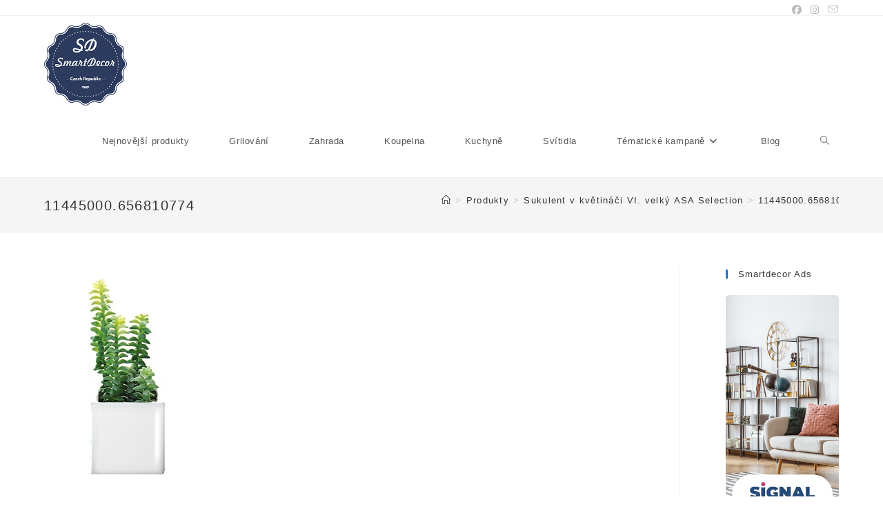

--- FILE ---
content_type: text/html; charset=UTF-8
request_url: https://smartdecor.cz/?attachment_id=10655
body_size: 16528
content:
<!DOCTYPE html>
<html class="html" lang="cs">
<head>
	<meta charset="UTF-8">
	<link rel="profile" href="https://gmpg.org/xfn/11">

	<meta name='robots' content='index, follow, max-image-preview:large, max-snippet:-1, max-video-preview:-1' />
	<style>img:is([sizes="auto" i], [sizes^="auto," i]) { contain-intrinsic-size: 3000px 1500px }</style>
	<meta name="viewport" content="width=device-width, initial-scale=1">
	<!-- This site is optimized with the Yoast SEO plugin v24.8.1 - https://yoast.com/wordpress/plugins/seo/ -->
	<title>11445000.656810774 - SmartDecor</title>
	<link rel="canonical" href="https://smartdecor.cz/" />
	<meta property="og:locale" content="cs_CZ" />
	<meta property="og:type" content="article" />
	<meta property="og:title" content="11445000.656810774 - SmartDecor" />
	<meta property="og:url" content="https://smartdecor.cz/" />
	<meta property="og:site_name" content="SmartDecor" />
	<meta property="article:publisher" content="https://www.facebook.com/czsmartdecor/" />
	<meta property="og:image" content="https://smartdecor.cz" />
	<meta property="og:image:width" content="252" />
	<meta property="og:image:height" content="321" />
	<meta property="og:image:type" content="image/jpeg" />
	<meta name="twitter:card" content="summary_large_image" />
	<script type="application/ld+json" class="yoast-schema-graph">{"@context":"https://schema.org","@graph":[{"@type":"WebPage","@id":"https://smartdecor.cz/","url":"https://smartdecor.cz/","name":"11445000.656810774 - SmartDecor","isPartOf":{"@id":"https://smartdecor.cz/#website"},"primaryImageOfPage":{"@id":"https://smartdecor.cz/#primaryimage"},"image":{"@id":"https://smartdecor.cz/#primaryimage"},"thumbnailUrl":"https://smartdecor.cz/wp-content/uploads/2016/02/11445000.656810774.jpg","datePublished":"2016-02-07T17:19:48+00:00","breadcrumb":{"@id":"https://smartdecor.cz/#breadcrumb"},"inLanguage":"cs","potentialAction":[{"@type":"ReadAction","target":["https://smartdecor.cz/"]}]},{"@type":"ImageObject","inLanguage":"cs","@id":"https://smartdecor.cz/#primaryimage","url":"https://smartdecor.cz/wp-content/uploads/2016/02/11445000.656810774.jpg","contentUrl":"https://smartdecor.cz/wp-content/uploads/2016/02/11445000.656810774.jpg","width":252,"height":321},{"@type":"BreadcrumbList","@id":"https://smartdecor.cz/#breadcrumb","itemListElement":[{"@type":"ListItem","position":1,"name":"Domů","item":"https://smartdecor.cz/"},{"@type":"ListItem","position":2,"name":"Sukulent v květináči VI. velký ASA Selection","item":"https://smartdecor.cz/produkt/sukulent-v-kvetinaci-vi-velky-asa-selection/"},{"@type":"ListItem","position":3,"name":"11445000.656810774"}]},{"@type":"WebSite","@id":"https://smartdecor.cz/#website","url":"https://smartdecor.cz/","name":"SmartDecor","description":"Exkluzivní vybavení, doplňky a dekorace pro váš byt či dům.","publisher":{"@id":"https://smartdecor.cz/#organization"},"potentialAction":[{"@type":"SearchAction","target":{"@type":"EntryPoint","urlTemplate":"https://smartdecor.cz/?s={search_term_string}"},"query-input":{"@type":"PropertyValueSpecification","valueRequired":true,"valueName":"search_term_string"}}],"inLanguage":"cs"},{"@type":"Organization","@id":"https://smartdecor.cz/#organization","name":"SmartDecor","url":"https://smartdecor.cz/","logo":{"@type":"ImageObject","inLanguage":"cs","@id":"https://smartdecor.cz/#/schema/logo/image/","url":"https://smartdecor.cz/wp-content/uploads/2016/02/logosmm.png","contentUrl":"https://smartdecor.cz/wp-content/uploads/2016/02/logosmm.png","width":120,"height":120,"caption":"SmartDecor"},"image":{"@id":"https://smartdecor.cz/#/schema/logo/image/"},"sameAs":["https://www.facebook.com/czsmartdecor/"]}]}</script>
	<!-- / Yoast SEO plugin. -->


<link rel="alternate" type="application/rss+xml" title="SmartDecor &raquo; RSS zdroj" href="https://smartdecor.cz/feed/" />
<script>
window._wpemojiSettings = {"baseUrl":"https:\/\/s.w.org\/images\/core\/emoji\/15.0.3\/72x72\/","ext":".png","svgUrl":"https:\/\/s.w.org\/images\/core\/emoji\/15.0.3\/svg\/","svgExt":".svg","source":{"concatemoji":"https:\/\/smartdecor.cz\/wp-includes\/js\/wp-emoji-release.min.js?ver=6.7.4"}};
/*! This file is auto-generated */
!function(i,n){var o,s,e;function c(e){try{var t={supportTests:e,timestamp:(new Date).valueOf()};sessionStorage.setItem(o,JSON.stringify(t))}catch(e){}}function p(e,t,n){e.clearRect(0,0,e.canvas.width,e.canvas.height),e.fillText(t,0,0);var t=new Uint32Array(e.getImageData(0,0,e.canvas.width,e.canvas.height).data),r=(e.clearRect(0,0,e.canvas.width,e.canvas.height),e.fillText(n,0,0),new Uint32Array(e.getImageData(0,0,e.canvas.width,e.canvas.height).data));return t.every(function(e,t){return e===r[t]})}function u(e,t,n){switch(t){case"flag":return n(e,"\ud83c\udff3\ufe0f\u200d\u26a7\ufe0f","\ud83c\udff3\ufe0f\u200b\u26a7\ufe0f")?!1:!n(e,"\ud83c\uddfa\ud83c\uddf3","\ud83c\uddfa\u200b\ud83c\uddf3")&&!n(e,"\ud83c\udff4\udb40\udc67\udb40\udc62\udb40\udc65\udb40\udc6e\udb40\udc67\udb40\udc7f","\ud83c\udff4\u200b\udb40\udc67\u200b\udb40\udc62\u200b\udb40\udc65\u200b\udb40\udc6e\u200b\udb40\udc67\u200b\udb40\udc7f");case"emoji":return!n(e,"\ud83d\udc26\u200d\u2b1b","\ud83d\udc26\u200b\u2b1b")}return!1}function f(e,t,n){var r="undefined"!=typeof WorkerGlobalScope&&self instanceof WorkerGlobalScope?new OffscreenCanvas(300,150):i.createElement("canvas"),a=r.getContext("2d",{willReadFrequently:!0}),o=(a.textBaseline="top",a.font="600 32px Arial",{});return e.forEach(function(e){o[e]=t(a,e,n)}),o}function t(e){var t=i.createElement("script");t.src=e,t.defer=!0,i.head.appendChild(t)}"undefined"!=typeof Promise&&(o="wpEmojiSettingsSupports",s=["flag","emoji"],n.supports={everything:!0,everythingExceptFlag:!0},e=new Promise(function(e){i.addEventListener("DOMContentLoaded",e,{once:!0})}),new Promise(function(t){var n=function(){try{var e=JSON.parse(sessionStorage.getItem(o));if("object"==typeof e&&"number"==typeof e.timestamp&&(new Date).valueOf()<e.timestamp+604800&&"object"==typeof e.supportTests)return e.supportTests}catch(e){}return null}();if(!n){if("undefined"!=typeof Worker&&"undefined"!=typeof OffscreenCanvas&&"undefined"!=typeof URL&&URL.createObjectURL&&"undefined"!=typeof Blob)try{var e="postMessage("+f.toString()+"("+[JSON.stringify(s),u.toString(),p.toString()].join(",")+"));",r=new Blob([e],{type:"text/javascript"}),a=new Worker(URL.createObjectURL(r),{name:"wpTestEmojiSupports"});return void(a.onmessage=function(e){c(n=e.data),a.terminate(),t(n)})}catch(e){}c(n=f(s,u,p))}t(n)}).then(function(e){for(var t in e)n.supports[t]=e[t],n.supports.everything=n.supports.everything&&n.supports[t],"flag"!==t&&(n.supports.everythingExceptFlag=n.supports.everythingExceptFlag&&n.supports[t]);n.supports.everythingExceptFlag=n.supports.everythingExceptFlag&&!n.supports.flag,n.DOMReady=!1,n.readyCallback=function(){n.DOMReady=!0}}).then(function(){return e}).then(function(){var e;n.supports.everything||(n.readyCallback(),(e=n.source||{}).concatemoji?t(e.concatemoji):e.wpemoji&&e.twemoji&&(t(e.twemoji),t(e.wpemoji)))}))}((window,document),window._wpemojiSettings);
</script>
<style id='wp-emoji-styles-inline-css'>

	img.wp-smiley, img.emoji {
		display: inline !important;
		border: none !important;
		box-shadow: none !important;
		height: 1em !important;
		width: 1em !important;
		margin: 0 0.07em !important;
		vertical-align: -0.1em !important;
		background: none !important;
		padding: 0 !important;
	}
</style>
<link rel='stylesheet' id='wp-block-library-css' href='https://smartdecor.cz/wp-includes/css/dist/block-library/style.min.css?ver=6.7.4' media='all' />
<style id='wp-block-library-theme-inline-css'>
.wp-block-audio :where(figcaption){color:#555;font-size:13px;text-align:center}.is-dark-theme .wp-block-audio :where(figcaption){color:#ffffffa6}.wp-block-audio{margin:0 0 1em}.wp-block-code{border:1px solid #ccc;border-radius:4px;font-family:Menlo,Consolas,monaco,monospace;padding:.8em 1em}.wp-block-embed :where(figcaption){color:#555;font-size:13px;text-align:center}.is-dark-theme .wp-block-embed :where(figcaption){color:#ffffffa6}.wp-block-embed{margin:0 0 1em}.blocks-gallery-caption{color:#555;font-size:13px;text-align:center}.is-dark-theme .blocks-gallery-caption{color:#ffffffa6}:root :where(.wp-block-image figcaption){color:#555;font-size:13px;text-align:center}.is-dark-theme :root :where(.wp-block-image figcaption){color:#ffffffa6}.wp-block-image{margin:0 0 1em}.wp-block-pullquote{border-bottom:4px solid;border-top:4px solid;color:currentColor;margin-bottom:1.75em}.wp-block-pullquote cite,.wp-block-pullquote footer,.wp-block-pullquote__citation{color:currentColor;font-size:.8125em;font-style:normal;text-transform:uppercase}.wp-block-quote{border-left:.25em solid;margin:0 0 1.75em;padding-left:1em}.wp-block-quote cite,.wp-block-quote footer{color:currentColor;font-size:.8125em;font-style:normal;position:relative}.wp-block-quote:where(.has-text-align-right){border-left:none;border-right:.25em solid;padding-left:0;padding-right:1em}.wp-block-quote:where(.has-text-align-center){border:none;padding-left:0}.wp-block-quote.is-large,.wp-block-quote.is-style-large,.wp-block-quote:where(.is-style-plain){border:none}.wp-block-search .wp-block-search__label{font-weight:700}.wp-block-search__button{border:1px solid #ccc;padding:.375em .625em}:where(.wp-block-group.has-background){padding:1.25em 2.375em}.wp-block-separator.has-css-opacity{opacity:.4}.wp-block-separator{border:none;border-bottom:2px solid;margin-left:auto;margin-right:auto}.wp-block-separator.has-alpha-channel-opacity{opacity:1}.wp-block-separator:not(.is-style-wide):not(.is-style-dots){width:100px}.wp-block-separator.has-background:not(.is-style-dots){border-bottom:none;height:1px}.wp-block-separator.has-background:not(.is-style-wide):not(.is-style-dots){height:2px}.wp-block-table{margin:0 0 1em}.wp-block-table td,.wp-block-table th{word-break:normal}.wp-block-table :where(figcaption){color:#555;font-size:13px;text-align:center}.is-dark-theme .wp-block-table :where(figcaption){color:#ffffffa6}.wp-block-video :where(figcaption){color:#555;font-size:13px;text-align:center}.is-dark-theme .wp-block-video :where(figcaption){color:#ffffffa6}.wp-block-video{margin:0 0 1em}:root :where(.wp-block-template-part.has-background){margin-bottom:0;margin-top:0;padding:1.25em 2.375em}
</style>
<style id='classic-theme-styles-inline-css'>
/*! This file is auto-generated */
.wp-block-button__link{color:#fff;background-color:#32373c;border-radius:9999px;box-shadow:none;text-decoration:none;padding:calc(.667em + 2px) calc(1.333em + 2px);font-size:1.125em}.wp-block-file__button{background:#32373c;color:#fff;text-decoration:none}
</style>
<style id='global-styles-inline-css'>
:root{--wp--preset--aspect-ratio--square: 1;--wp--preset--aspect-ratio--4-3: 4/3;--wp--preset--aspect-ratio--3-4: 3/4;--wp--preset--aspect-ratio--3-2: 3/2;--wp--preset--aspect-ratio--2-3: 2/3;--wp--preset--aspect-ratio--16-9: 16/9;--wp--preset--aspect-ratio--9-16: 9/16;--wp--preset--color--black: #000000;--wp--preset--color--cyan-bluish-gray: #abb8c3;--wp--preset--color--white: #ffffff;--wp--preset--color--pale-pink: #f78da7;--wp--preset--color--vivid-red: #cf2e2e;--wp--preset--color--luminous-vivid-orange: #ff6900;--wp--preset--color--luminous-vivid-amber: #fcb900;--wp--preset--color--light-green-cyan: #7bdcb5;--wp--preset--color--vivid-green-cyan: #00d084;--wp--preset--color--pale-cyan-blue: #8ed1fc;--wp--preset--color--vivid-cyan-blue: #0693e3;--wp--preset--color--vivid-purple: #9b51e0;--wp--preset--gradient--vivid-cyan-blue-to-vivid-purple: linear-gradient(135deg,rgba(6,147,227,1) 0%,rgb(155,81,224) 100%);--wp--preset--gradient--light-green-cyan-to-vivid-green-cyan: linear-gradient(135deg,rgb(122,220,180) 0%,rgb(0,208,130) 100%);--wp--preset--gradient--luminous-vivid-amber-to-luminous-vivid-orange: linear-gradient(135deg,rgba(252,185,0,1) 0%,rgba(255,105,0,1) 100%);--wp--preset--gradient--luminous-vivid-orange-to-vivid-red: linear-gradient(135deg,rgba(255,105,0,1) 0%,rgb(207,46,46) 100%);--wp--preset--gradient--very-light-gray-to-cyan-bluish-gray: linear-gradient(135deg,rgb(238,238,238) 0%,rgb(169,184,195) 100%);--wp--preset--gradient--cool-to-warm-spectrum: linear-gradient(135deg,rgb(74,234,220) 0%,rgb(151,120,209) 20%,rgb(207,42,186) 40%,rgb(238,44,130) 60%,rgb(251,105,98) 80%,rgb(254,248,76) 100%);--wp--preset--gradient--blush-light-purple: linear-gradient(135deg,rgb(255,206,236) 0%,rgb(152,150,240) 100%);--wp--preset--gradient--blush-bordeaux: linear-gradient(135deg,rgb(254,205,165) 0%,rgb(254,45,45) 50%,rgb(107,0,62) 100%);--wp--preset--gradient--luminous-dusk: linear-gradient(135deg,rgb(255,203,112) 0%,rgb(199,81,192) 50%,rgb(65,88,208) 100%);--wp--preset--gradient--pale-ocean: linear-gradient(135deg,rgb(255,245,203) 0%,rgb(182,227,212) 50%,rgb(51,167,181) 100%);--wp--preset--gradient--electric-grass: linear-gradient(135deg,rgb(202,248,128) 0%,rgb(113,206,126) 100%);--wp--preset--gradient--midnight: linear-gradient(135deg,rgb(2,3,129) 0%,rgb(40,116,252) 100%);--wp--preset--font-size--small: 13px;--wp--preset--font-size--medium: 20px;--wp--preset--font-size--large: 36px;--wp--preset--font-size--x-large: 42px;--wp--preset--font-family--inter: "Inter", sans-serif;--wp--preset--font-family--cardo: Cardo;--wp--preset--spacing--20: 0.44rem;--wp--preset--spacing--30: 0.67rem;--wp--preset--spacing--40: 1rem;--wp--preset--spacing--50: 1.5rem;--wp--preset--spacing--60: 2.25rem;--wp--preset--spacing--70: 3.38rem;--wp--preset--spacing--80: 5.06rem;--wp--preset--shadow--natural: 6px 6px 9px rgba(0, 0, 0, 0.2);--wp--preset--shadow--deep: 12px 12px 50px rgba(0, 0, 0, 0.4);--wp--preset--shadow--sharp: 6px 6px 0px rgba(0, 0, 0, 0.2);--wp--preset--shadow--outlined: 6px 6px 0px -3px rgba(255, 255, 255, 1), 6px 6px rgba(0, 0, 0, 1);--wp--preset--shadow--crisp: 6px 6px 0px rgba(0, 0, 0, 1);}:where(.is-layout-flex){gap: 0.5em;}:where(.is-layout-grid){gap: 0.5em;}body .is-layout-flex{display: flex;}.is-layout-flex{flex-wrap: wrap;align-items: center;}.is-layout-flex > :is(*, div){margin: 0;}body .is-layout-grid{display: grid;}.is-layout-grid > :is(*, div){margin: 0;}:where(.wp-block-columns.is-layout-flex){gap: 2em;}:where(.wp-block-columns.is-layout-grid){gap: 2em;}:where(.wp-block-post-template.is-layout-flex){gap: 1.25em;}:where(.wp-block-post-template.is-layout-grid){gap: 1.25em;}.has-black-color{color: var(--wp--preset--color--black) !important;}.has-cyan-bluish-gray-color{color: var(--wp--preset--color--cyan-bluish-gray) !important;}.has-white-color{color: var(--wp--preset--color--white) !important;}.has-pale-pink-color{color: var(--wp--preset--color--pale-pink) !important;}.has-vivid-red-color{color: var(--wp--preset--color--vivid-red) !important;}.has-luminous-vivid-orange-color{color: var(--wp--preset--color--luminous-vivid-orange) !important;}.has-luminous-vivid-amber-color{color: var(--wp--preset--color--luminous-vivid-amber) !important;}.has-light-green-cyan-color{color: var(--wp--preset--color--light-green-cyan) !important;}.has-vivid-green-cyan-color{color: var(--wp--preset--color--vivid-green-cyan) !important;}.has-pale-cyan-blue-color{color: var(--wp--preset--color--pale-cyan-blue) !important;}.has-vivid-cyan-blue-color{color: var(--wp--preset--color--vivid-cyan-blue) !important;}.has-vivid-purple-color{color: var(--wp--preset--color--vivid-purple) !important;}.has-black-background-color{background-color: var(--wp--preset--color--black) !important;}.has-cyan-bluish-gray-background-color{background-color: var(--wp--preset--color--cyan-bluish-gray) !important;}.has-white-background-color{background-color: var(--wp--preset--color--white) !important;}.has-pale-pink-background-color{background-color: var(--wp--preset--color--pale-pink) !important;}.has-vivid-red-background-color{background-color: var(--wp--preset--color--vivid-red) !important;}.has-luminous-vivid-orange-background-color{background-color: var(--wp--preset--color--luminous-vivid-orange) !important;}.has-luminous-vivid-amber-background-color{background-color: var(--wp--preset--color--luminous-vivid-amber) !important;}.has-light-green-cyan-background-color{background-color: var(--wp--preset--color--light-green-cyan) !important;}.has-vivid-green-cyan-background-color{background-color: var(--wp--preset--color--vivid-green-cyan) !important;}.has-pale-cyan-blue-background-color{background-color: var(--wp--preset--color--pale-cyan-blue) !important;}.has-vivid-cyan-blue-background-color{background-color: var(--wp--preset--color--vivid-cyan-blue) !important;}.has-vivid-purple-background-color{background-color: var(--wp--preset--color--vivid-purple) !important;}.has-black-border-color{border-color: var(--wp--preset--color--black) !important;}.has-cyan-bluish-gray-border-color{border-color: var(--wp--preset--color--cyan-bluish-gray) !important;}.has-white-border-color{border-color: var(--wp--preset--color--white) !important;}.has-pale-pink-border-color{border-color: var(--wp--preset--color--pale-pink) !important;}.has-vivid-red-border-color{border-color: var(--wp--preset--color--vivid-red) !important;}.has-luminous-vivid-orange-border-color{border-color: var(--wp--preset--color--luminous-vivid-orange) !important;}.has-luminous-vivid-amber-border-color{border-color: var(--wp--preset--color--luminous-vivid-amber) !important;}.has-light-green-cyan-border-color{border-color: var(--wp--preset--color--light-green-cyan) !important;}.has-vivid-green-cyan-border-color{border-color: var(--wp--preset--color--vivid-green-cyan) !important;}.has-pale-cyan-blue-border-color{border-color: var(--wp--preset--color--pale-cyan-blue) !important;}.has-vivid-cyan-blue-border-color{border-color: var(--wp--preset--color--vivid-cyan-blue) !important;}.has-vivid-purple-border-color{border-color: var(--wp--preset--color--vivid-purple) !important;}.has-vivid-cyan-blue-to-vivid-purple-gradient-background{background: var(--wp--preset--gradient--vivid-cyan-blue-to-vivid-purple) !important;}.has-light-green-cyan-to-vivid-green-cyan-gradient-background{background: var(--wp--preset--gradient--light-green-cyan-to-vivid-green-cyan) !important;}.has-luminous-vivid-amber-to-luminous-vivid-orange-gradient-background{background: var(--wp--preset--gradient--luminous-vivid-amber-to-luminous-vivid-orange) !important;}.has-luminous-vivid-orange-to-vivid-red-gradient-background{background: var(--wp--preset--gradient--luminous-vivid-orange-to-vivid-red) !important;}.has-very-light-gray-to-cyan-bluish-gray-gradient-background{background: var(--wp--preset--gradient--very-light-gray-to-cyan-bluish-gray) !important;}.has-cool-to-warm-spectrum-gradient-background{background: var(--wp--preset--gradient--cool-to-warm-spectrum) !important;}.has-blush-light-purple-gradient-background{background: var(--wp--preset--gradient--blush-light-purple) !important;}.has-blush-bordeaux-gradient-background{background: var(--wp--preset--gradient--blush-bordeaux) !important;}.has-luminous-dusk-gradient-background{background: var(--wp--preset--gradient--luminous-dusk) !important;}.has-pale-ocean-gradient-background{background: var(--wp--preset--gradient--pale-ocean) !important;}.has-electric-grass-gradient-background{background: var(--wp--preset--gradient--electric-grass) !important;}.has-midnight-gradient-background{background: var(--wp--preset--gradient--midnight) !important;}.has-small-font-size{font-size: var(--wp--preset--font-size--small) !important;}.has-medium-font-size{font-size: var(--wp--preset--font-size--medium) !important;}.has-large-font-size{font-size: var(--wp--preset--font-size--large) !important;}.has-x-large-font-size{font-size: var(--wp--preset--font-size--x-large) !important;}
:where(.wp-block-post-template.is-layout-flex){gap: 1.25em;}:where(.wp-block-post-template.is-layout-grid){gap: 1.25em;}
:where(.wp-block-columns.is-layout-flex){gap: 2em;}:where(.wp-block-columns.is-layout-grid){gap: 2em;}
:root :where(.wp-block-pullquote){font-size: 1.5em;line-height: 1.6;}
</style>
<style id='woocommerce-inline-inline-css'>
.woocommerce form .form-row .required { visibility: visible; }
</style>
<link rel='stylesheet' id='brands-styles-css' href='https://smartdecor.cz/wp-content/plugins/woocommerce/assets/css/brands.css?ver=9.7.2' media='all' />
<link rel='stylesheet' id='oceanwp-woo-mini-cart-css' href='https://smartdecor.cz/wp-content/themes/oceanwp/assets/css/woo/woo-mini-cart.min.css?ver=6.7.4' media='all' />
<link rel='stylesheet' id='font-awesome-css' href='https://smartdecor.cz/wp-content/themes/oceanwp/assets/fonts/fontawesome/css/all.min.css?ver=6.7.2' media='all' />
<link rel='stylesheet' id='simple-line-icons-css' href='https://smartdecor.cz/wp-content/themes/oceanwp/assets/css/third/simple-line-icons.min.css?ver=2.4.0' media='all' />
<link rel='stylesheet' id='oceanwp-style-css' href='https://smartdecor.cz/wp-content/themes/oceanwp/assets/css/style.min.css?ver=4.0.7' media='all' />
<style id='oceanwp-style-inline-css'>
body div.wpforms-container-full .wpforms-form input[type=submit]:hover,
			body div.wpforms-container-full .wpforms-form input[type=submit]:active,
			body div.wpforms-container-full .wpforms-form button[type=submit]:hover,
			body div.wpforms-container-full .wpforms-form button[type=submit]:active,
			body div.wpforms-container-full .wpforms-form .wpforms-page-button:hover,
			body div.wpforms-container-full .wpforms-form .wpforms-page-button:active,
			body .wp-core-ui div.wpforms-container-full .wpforms-form input[type=submit]:hover,
			body .wp-core-ui div.wpforms-container-full .wpforms-form input[type=submit]:active,
			body .wp-core-ui div.wpforms-container-full .wpforms-form button[type=submit]:hover,
			body .wp-core-ui div.wpforms-container-full .wpforms-form button[type=submit]:active,
			body .wp-core-ui div.wpforms-container-full .wpforms-form .wpforms-page-button:hover,
			body .wp-core-ui div.wpforms-container-full .wpforms-form .wpforms-page-button:active {
					background: linear-gradient(0deg, rgba(0, 0, 0, 0.2), rgba(0, 0, 0, 0.2)), var(--wpforms-button-background-color-alt, var(--wpforms-button-background-color)) !important;
			}
</style>
<style id='akismet-widget-style-inline-css'>

			.a-stats {
				--akismet-color-mid-green: #357b49;
				--akismet-color-white: #fff;
				--akismet-color-light-grey: #f6f7f7;

				max-width: 350px;
				width: auto;
			}

			.a-stats * {
				all: unset;
				box-sizing: border-box;
			}

			.a-stats strong {
				font-weight: 600;
			}

			.a-stats a.a-stats__link,
			.a-stats a.a-stats__link:visited,
			.a-stats a.a-stats__link:active {
				background: var(--akismet-color-mid-green);
				border: none;
				box-shadow: none;
				border-radius: 8px;
				color: var(--akismet-color-white);
				cursor: pointer;
				display: block;
				font-family: -apple-system, BlinkMacSystemFont, 'Segoe UI', 'Roboto', 'Oxygen-Sans', 'Ubuntu', 'Cantarell', 'Helvetica Neue', sans-serif;
				font-weight: 500;
				padding: 12px;
				text-align: center;
				text-decoration: none;
				transition: all 0.2s ease;
			}

			/* Extra specificity to deal with TwentyTwentyOne focus style */
			.widget .a-stats a.a-stats__link:focus {
				background: var(--akismet-color-mid-green);
				color: var(--akismet-color-white);
				text-decoration: none;
			}

			.a-stats a.a-stats__link:hover {
				filter: brightness(110%);
				box-shadow: 0 4px 12px rgba(0, 0, 0, 0.06), 0 0 2px rgba(0, 0, 0, 0.16);
			}

			.a-stats .count {
				color: var(--akismet-color-white);
				display: block;
				font-size: 1.5em;
				line-height: 1.4;
				padding: 0 13px;
				white-space: nowrap;
			}
		
</style>
<link rel='stylesheet' id='oceanwp-woocommerce-css' href='https://smartdecor.cz/wp-content/themes/oceanwp/assets/css/woo/woocommerce.min.css?ver=6.7.4' media='all' />
<link rel='stylesheet' id='oceanwp-woo-star-font-css' href='https://smartdecor.cz/wp-content/themes/oceanwp/assets/css/woo/woo-star-font.min.css?ver=6.7.4' media='all' />
<link rel='stylesheet' id='oceanwp-woo-quick-view-css' href='https://smartdecor.cz/wp-content/themes/oceanwp/assets/css/woo/woo-quick-view.min.css?ver=6.7.4' media='all' />
<link rel='stylesheet' id='oe-widgets-style-css' href='https://smartdecor.cz/wp-content/plugins/ocean-extra/assets/css/widgets.css?ver=6.7.4' media='all' />
<script type="text/template" id="tmpl-variation-template">
	<div class="woocommerce-variation-description">{{{ data.variation.variation_description }}}</div>
	<div class="woocommerce-variation-price">{{{ data.variation.price_html }}}</div>
	<div class="woocommerce-variation-availability">{{{ data.variation.availability_html }}}</div>
</script>
<script type="text/template" id="tmpl-unavailable-variation-template">
	<p role="alert">Je nám líto, tento produkt není dostupný. Zvolte prosím jinou kombinaci.</p>
</script>
<script src="https://smartdecor.cz/wp-includes/js/jquery/jquery.min.js?ver=3.7.1" id="jquery-core-js"></script>
<script src="https://smartdecor.cz/wp-includes/js/jquery/jquery-migrate.min.js?ver=3.4.1" id="jquery-migrate-js"></script>
<script src="https://smartdecor.cz/wp-content/plugins/woocommerce/assets/js/jquery-blockui/jquery.blockUI.min.js?ver=2.7.0-wc.9.7.2" id="jquery-blockui-js" defer data-wp-strategy="defer"></script>
<script src="https://smartdecor.cz/wp-content/plugins/woocommerce/assets/js/js-cookie/js.cookie.min.js?ver=2.1.4-wc.9.7.2" id="js-cookie-js" defer data-wp-strategy="defer"></script>
<script id="woocommerce-js-extra">
var woocommerce_params = {"ajax_url":"\/wp-admin\/admin-ajax.php","wc_ajax_url":"\/?wc-ajax=%%endpoint%%","i18n_password_show":"Show password","i18n_password_hide":"Hide password"};
</script>
<script src="https://smartdecor.cz/wp-content/plugins/woocommerce/assets/js/frontend/woocommerce.min.js?ver=9.7.2" id="woocommerce-js" defer data-wp-strategy="defer"></script>
<script src="https://smartdecor.cz/wp-includes/js/underscore.min.js?ver=1.13.7" id="underscore-js"></script>
<script id="wp-util-js-extra">
var _wpUtilSettings = {"ajax":{"url":"\/wp-admin\/admin-ajax.php"}};
</script>
<script src="https://smartdecor.cz/wp-includes/js/wp-util.min.js?ver=6.7.4" id="wp-util-js"></script>
<script id="wc-add-to-cart-variation-js-extra">
var wc_add_to_cart_variation_params = {"wc_ajax_url":"\/?wc-ajax=%%endpoint%%","i18n_no_matching_variations_text":"Omlouv\u00e1me se, \u017e\u00e1dn\u00e9 produkty neodpov\u00eddaj\u00ed Va\u0161emu v\u00fdb\u011bru. Zvolte pros\u00edm jinou kombinaci.","i18n_make_a_selection_text":"Vyberte mo\u017enosti produktu p\u0159ed p\u0159id\u00e1n\u00edm tohoto produktu do n\u00e1kupn\u00edho ko\u0161\u00edku.","i18n_unavailable_text":"Je n\u00e1m l\u00edto, tento produkt nen\u00ed dostupn\u00fd. Zvolte pros\u00edm jinou kombinaci.","i18n_reset_alert_text":"Your selection has been reset. Please select some product options before adding this product to your cart."};
</script>
<script src="https://smartdecor.cz/wp-content/plugins/woocommerce/assets/js/frontend/add-to-cart-variation.min.js?ver=9.7.2" id="wc-add-to-cart-variation-js" defer data-wp-strategy="defer"></script>
<script src="https://smartdecor.cz/wp-content/plugins/woocommerce/assets/js/flexslider/jquery.flexslider.min.js?ver=2.7.2-wc.9.7.2" id="flexslider-js" defer data-wp-strategy="defer"></script>
<script id="wc-cart-fragments-js-extra">
var wc_cart_fragments_params = {"ajax_url":"\/wp-admin\/admin-ajax.php","wc_ajax_url":"\/?wc-ajax=%%endpoint%%","cart_hash_key":"wc_cart_hash_04f813a35a2f15b082eed9e32317efde","fragment_name":"wc_fragments_04f813a35a2f15b082eed9e32317efde","request_timeout":"5000"};
</script>
<script src="https://smartdecor.cz/wp-content/plugins/woocommerce/assets/js/frontend/cart-fragments.min.js?ver=9.7.2" id="wc-cart-fragments-js" defer data-wp-strategy="defer"></script>
<link rel="https://api.w.org/" href="https://smartdecor.cz/wp-json/" /><link rel="alternate" title="JSON" type="application/json" href="https://smartdecor.cz/wp-json/wp/v2/media/10655" /><link rel="EditURI" type="application/rsd+xml" title="RSD" href="https://smartdecor.cz/xmlrpc.php?rsd" />
<meta name="generator" content="WordPress 6.7.4" />
<meta name="generator" content="WooCommerce 9.7.2" />
<link rel='shortlink' href='https://smartdecor.cz/?p=10655' />
<link rel="alternate" title="oEmbed (JSON)" type="application/json+oembed" href="https://smartdecor.cz/wp-json/oembed/1.0/embed?url=https%3A%2F%2Fsmartdecor.cz%2F%3Fattachment_id%3D10655" />
<link rel="alternate" title="oEmbed (XML)" type="text/xml+oembed" href="https://smartdecor.cz/wp-json/oembed/1.0/embed?url=https%3A%2F%2Fsmartdecor.cz%2F%3Fattachment_id%3D10655&#038;format=xml" />
<!-- Google Tag Manager -->
<script>(function(w,d,s,l,i){w[l]=w[l]||[];w[l].push({'gtm.start':
new Date().getTime(),event:'gtm.js'});var f=d.getElementsByTagName(s)[0],
j=d.createElement(s),dl=l!='dataLayer'?'&l='+l:'';j.async=true;j.src=
'https://www.googletagmanager.com/gtm.js?id='+i+dl;f.parentNode.insertBefore(j,f);
})(window,document,'script','dataLayer','GTM-N27QDLJ');</script>
<!-- End Google Tag Manager -->

<script>
   self._ga = {
     // Full Measurement Protocol param reference:
     // https://developers.google.com/analytics/devguides/collection/protocol/v1/parameters
     data: {
       v: "1", // Measurement Protocol version.
       tid: "UA-7611022-14", // Tracking ID.
       cid: `${Date.now()}${Math.random()}`, // Client ID.
       dl: location.href, // Document location.
       aip: 1, // Anonymize IP
     },
     send(additionalParams) {
       navigator.sendBeacon(
         "https://google-analytics.com/collect",
         new URLSearchParams({
           ...this.data,
           ...additionalParams,
         }).toString()
       );
     },
   };
   _ga.send({ t: "pageview" });
 </script><link rel="apple-touch-icon" sizes="180x180" href="/wp-content/uploads/fbrfg/apple-touch-icon.png">
<link rel="icon" type="image/png" href="/wp-content/uploads/fbrfg/favicon-32x32.png" sizes="32x32">
<link rel="icon" type="image/png" href="/wp-content/uploads/fbrfg/favicon-16x16.png" sizes="16x16">
<link rel="manifest" href="/wp-content/uploads/fbrfg/manifest.json">
<link rel="mask-icon" href="/wp-content/uploads/fbrfg/safari-pinned-tab.svg" color="#5bbad5">
<link rel="shortcut icon" href="/wp-content/uploads/fbrfg/favicon.ico">
<meta name="msapplication-config" content="/wp-content/uploads/fbrfg/browserconfig.xml">
<meta name="theme-color" content="#ffffff">		<script>
			document.documentElement.className = document.documentElement.className.replace('no-js', 'js');
		</script>
				<style>
			.no-js img.lazyload {
				display: none;
			}

			figure.wp-block-image img.lazyloading {
				min-width: 150px;
			}

						.lazyload, .lazyloading {
				opacity: 0;
			}

			.lazyloaded {
				opacity: 1;
				transition: opacity 400ms;
				transition-delay: 0ms;
			}

					</style>
			<noscript><style>.woocommerce-product-gallery{ opacity: 1 !important; }</style></noscript>
	<meta name="generator" content="Elementor 3.28.3; features: additional_custom_breakpoints, e_local_google_fonts; settings: css_print_method-external, google_font-enabled, font_display-auto">
			<style>
				.e-con.e-parent:nth-of-type(n+4):not(.e-lazyloaded):not(.e-no-lazyload),
				.e-con.e-parent:nth-of-type(n+4):not(.e-lazyloaded):not(.e-no-lazyload) * {
					background-image: none !important;
				}
				@media screen and (max-height: 1024px) {
					.e-con.e-parent:nth-of-type(n+3):not(.e-lazyloaded):not(.e-no-lazyload),
					.e-con.e-parent:nth-of-type(n+3):not(.e-lazyloaded):not(.e-no-lazyload) * {
						background-image: none !important;
					}
				}
				@media screen and (max-height: 640px) {
					.e-con.e-parent:nth-of-type(n+2):not(.e-lazyloaded):not(.e-no-lazyload),
					.e-con.e-parent:nth-of-type(n+2):not(.e-lazyloaded):not(.e-no-lazyload) * {
						background-image: none !important;
					}
				}
			</style>
			<style class='wp-fonts-local'>
@font-face{font-family:Inter;font-style:normal;font-weight:300 900;font-display:fallback;src:url('https://smartdecor.cz/wp-content/plugins/woocommerce/assets/fonts/Inter-VariableFont_slnt,wght.woff2') format('woff2');font-stretch:normal;}
@font-face{font-family:Cardo;font-style:normal;font-weight:400;font-display:fallback;src:url('https://smartdecor.cz/wp-content/plugins/woocommerce/assets/fonts/cardo_normal_400.woff2') format('woff2');}
</style>
<!-- OceanWP CSS -->
<style type="text/css">
/* Colors */body .theme-button,body input[type="submit"],body button[type="submit"],body button,body .button,body div.wpforms-container-full .wpforms-form input[type=submit],body div.wpforms-container-full .wpforms-form button[type=submit],body div.wpforms-container-full .wpforms-form .wpforms-page-button,.woocommerce-cart .wp-element-button,.woocommerce-checkout .wp-element-button,.wp-block-button__link{background-color:#5cbf6d}body .theme-button:hover,body input[type="submit"]:hover,body button[type="submit"]:hover,body button:hover,body .button:hover,body div.wpforms-container-full .wpforms-form input[type=submit]:hover,body div.wpforms-container-full .wpforms-form input[type=submit]:active,body div.wpforms-container-full .wpforms-form button[type=submit]:hover,body div.wpforms-container-full .wpforms-form button[type=submit]:active,body div.wpforms-container-full .wpforms-form .wpforms-page-button:hover,body div.wpforms-container-full .wpforms-form .wpforms-page-button:active,.woocommerce-cart .wp-element-button:hover,.woocommerce-checkout .wp-element-button:hover,.wp-block-button__link:hover{background-color:#179e00}body .theme-button,body input[type="submit"],body button[type="submit"],body button,body .button,body div.wpforms-container-full .wpforms-form input[type=submit],body div.wpforms-container-full .wpforms-form button[type=submit],body div.wpforms-container-full .wpforms-form .wpforms-page-button,.woocommerce-cart .wp-element-button,.woocommerce-checkout .wp-element-button,.wp-block-button__link{border-color:#ffffff}body .theme-button:hover,body input[type="submit"]:hover,body button[type="submit"]:hover,body button:hover,body .button:hover,body div.wpforms-container-full .wpforms-form input[type=submit]:hover,body div.wpforms-container-full .wpforms-form input[type=submit]:active,body div.wpforms-container-full .wpforms-form button[type=submit]:hover,body div.wpforms-container-full .wpforms-form button[type=submit]:active,body div.wpforms-container-full .wpforms-form .wpforms-page-button:hover,body div.wpforms-container-full .wpforms-form .wpforms-page-button:active,.woocommerce-cart .wp-element-button:hover,.woocommerce-checkout .wp-element-button:hover,.wp-block-button__link:hover{border-color:#ffffff}body{color:#4c4c4c}/* OceanWP Style Settings CSS */.container{width:1274px}@media only screen and (min-width:960px){.content-area,.content-left-sidebar .content-area{width:80%}}@media only screen and (min-width:960px){.widget-area,.content-left-sidebar .widget-area{width:17%}}.theme-button,input[type="submit"],button[type="submit"],button,.button,body div.wpforms-container-full .wpforms-form input[type=submit],body div.wpforms-container-full .wpforms-form button[type=submit],body div.wpforms-container-full .wpforms-form .wpforms-page-button{border-style:solid}.theme-button,input[type="submit"],button[type="submit"],button,.button,body div.wpforms-container-full .wpforms-form input[type=submit],body div.wpforms-container-full .wpforms-form button[type=submit],body div.wpforms-container-full .wpforms-form .wpforms-page-button{border-width:1px}form input[type="text"],form input[type="password"],form input[type="email"],form input[type="url"],form input[type="date"],form input[type="month"],form input[type="time"],form input[type="datetime"],form input[type="datetime-local"],form input[type="week"],form input[type="number"],form input[type="search"],form input[type="tel"],form input[type="color"],form select,form textarea,.woocommerce .woocommerce-checkout .select2-container--default .select2-selection--single{border-style:solid}body div.wpforms-container-full .wpforms-form input[type=date],body div.wpforms-container-full .wpforms-form input[type=datetime],body div.wpforms-container-full .wpforms-form input[type=datetime-local],body div.wpforms-container-full .wpforms-form input[type=email],body div.wpforms-container-full .wpforms-form input[type=month],body div.wpforms-container-full .wpforms-form input[type=number],body div.wpforms-container-full .wpforms-form input[type=password],body div.wpforms-container-full .wpforms-form input[type=range],body div.wpforms-container-full .wpforms-form input[type=search],body div.wpforms-container-full .wpforms-form input[type=tel],body div.wpforms-container-full .wpforms-form input[type=text],body div.wpforms-container-full .wpforms-form input[type=time],body div.wpforms-container-full .wpforms-form input[type=url],body div.wpforms-container-full .wpforms-form input[type=week],body div.wpforms-container-full .wpforms-form select,body div.wpforms-container-full .wpforms-form textarea{border-style:solid}form input[type="text"],form input[type="password"],form input[type="email"],form input[type="url"],form input[type="date"],form input[type="month"],form input[type="time"],form input[type="datetime"],form input[type="datetime-local"],form input[type="week"],form input[type="number"],form input[type="search"],form input[type="tel"],form input[type="color"],form select,form textarea{border-radius:3px}body div.wpforms-container-full .wpforms-form input[type=date],body div.wpforms-container-full .wpforms-form input[type=datetime],body div.wpforms-container-full .wpforms-form input[type=datetime-local],body div.wpforms-container-full .wpforms-form input[type=email],body div.wpforms-container-full .wpforms-form input[type=month],body div.wpforms-container-full .wpforms-form input[type=number],body div.wpforms-container-full .wpforms-form input[type=password],body div.wpforms-container-full .wpforms-form input[type=range],body div.wpforms-container-full .wpforms-form input[type=search],body div.wpforms-container-full .wpforms-form input[type=tel],body div.wpforms-container-full .wpforms-form input[type=text],body div.wpforms-container-full .wpforms-form input[type=time],body div.wpforms-container-full .wpforms-form input[type=url],body div.wpforms-container-full .wpforms-form input[type=week],body div.wpforms-container-full .wpforms-form select,body div.wpforms-container-full .wpforms-form textarea{border-radius:3px}/* Header */#site-logo #site-logo-inner,.oceanwp-social-menu .social-menu-inner,#site-header.full_screen-header .menu-bar-inner,.after-header-content .after-header-content-inner{height:104px}#site-navigation-wrap .dropdown-menu >li >a,#site-navigation-wrap .dropdown-menu >li >span.opl-logout-link,.oceanwp-mobile-menu-icon a,.mobile-menu-close,.after-header-content-inner >a{line-height:104px}#site-header-inner{padding:10px 0 0 0}#site-header.has-header-media .overlay-header-media{background-color:rgba(0,0,0,0.5)}.effect-one #site-navigation-wrap .dropdown-menu >li >a.menu-link >span:after,.effect-three #site-navigation-wrap .dropdown-menu >li >a.menu-link >span:after,.effect-five #site-navigation-wrap .dropdown-menu >li >a.menu-link >span:before,.effect-five #site-navigation-wrap .dropdown-menu >li >a.menu-link >span:after,.effect-nine #site-navigation-wrap .dropdown-menu >li >a.menu-link >span:before,.effect-nine #site-navigation-wrap .dropdown-menu >li >a.menu-link >span:after{background-color:#2b3c5e}.effect-four #site-navigation-wrap .dropdown-menu >li >a.menu-link >span:before,.effect-four #site-navigation-wrap .dropdown-menu >li >a.menu-link >span:after,.effect-seven #site-navigation-wrap .dropdown-menu >li >a.menu-link:hover >span:after,.effect-seven #site-navigation-wrap .dropdown-menu >li.sfHover >a.menu-link >span:after{color:#2b3c5e}.effect-seven #site-navigation-wrap .dropdown-menu >li >a.menu-link:hover >span:after,.effect-seven #site-navigation-wrap .dropdown-menu >li.sfHover >a.menu-link >span:after{text-shadow:10px 0 #2b3c5e,-10px 0 #2b3c5e}#site-navigation-wrap .dropdown-menu >li >a{padding:0 29px}.dropdown-menu .sub-menu{min-width:209px}.oceanwp-social-menu ul li a,.oceanwp-social-menu .colored ul li a,.oceanwp-social-menu .minimal ul li a,.oceanwp-social-menu .dark ul li a{font-size:5px}.oceanwp-social-menu ul li a .owp-icon,.oceanwp-social-menu .colored ul li a .owp-icon,.oceanwp-social-menu .minimal ul li a .owp-icon,.oceanwp-social-menu .dark ul li a .owp-icon{width:5px;height:5px}.oceanwp-social-menu.simple-social ul li a{background-color:#8c8c8c}.oceanwp-social-menu.simple-social ul li a:hover{background-color:#adadad}.oceanwp-social-menu.simple-social ul li a{color:#595959}.oceanwp-social-menu.simple-social ul li a .owp-icon use{stroke:#595959}.oceanwp-social-menu.simple-social ul li a:hover{color:#a0a0a0!important}.oceanwp-social-menu.simple-social ul li a:hover .owp-icon use{stroke:#a0a0a0!important}/* Topbar */#top-bar{padding:14px 0 8px 0}/* Blog CSS */.ocean-single-post-header ul.meta-item li a:hover{color:#333333}/* Sidebar */.widget-area .sidebar-box{padding:3px 0 0 2px}.widget-area .sidebar-box,.separate-layout .sidebar-box{margin-bottom:60px}.widget-title{border-color:#1e73be}.widget-title{margin-bottom:24px}/* WooCommerce */.woocommerce div.product div.summary,.woocommerce.content-full-width div.product div.summary{width:37%}.owp-floating-bar form.cart .quantity .minus:hover,.owp-floating-bar form.cart .quantity .plus:hover{color:#ffffff}#owp-checkout-timeline .timeline-step{color:#cccccc}#owp-checkout-timeline .timeline-step{border-color:#cccccc}.woocommerce .products .product-inner{border-style:solid}.woocommerce .products .product-inner{border-width:0}.woocommerce ul.products li.product .button,.woocommerce ul.products li.product .product-inner .added_to_cart{border-style:solid}.woocommerce ul.products li.product .button,.woocommerce ul.products li.product .product-inner .added_to_cart{border-width:10px}/* Typography */body{font-size:14px;line-height:1.8;letter-spacing:1.3px}h1,h2,h3,h4,h5,h6,.theme-heading,.widget-title,.oceanwp-widget-recent-posts-title,.comment-reply-title,.entry-title,.sidebar-box .widget-title{line-height:2;letter-spacing:1.4px}h1{font-size:16px;line-height:1.4}@media screen and (max-width:480px){h1{font-size:14px}}@media screen and (max-width:480px){h1{line-height:0.5}}h2{font-size:16px;line-height:1.4}h3{font-size:18px;line-height:1.4}h4{font-size:17px;line-height:1.4}h5{font-size:14px;line-height:1.4}h6{font-size:15px;line-height:1.4}.page-header .page-header-title,.page-header.background-image-page-header .page-header-title{font-size:20px;line-height:0.6}.page-header .page-subheading{font-size:15px;line-height:1.8}.site-breadcrumbs,.site-breadcrumbs a{font-size:13px;line-height:1.4}#top-bar-content,#top-bar-social-alt{font-size:12px;line-height:1.8}#site-logo a.site-logo-text{font-size:24px;line-height:1.4}#site-navigation-wrap .dropdown-menu >li >a,#site-header.full_screen-header .fs-dropdown-menu >li >a,#site-header.top-header #site-navigation-wrap .dropdown-menu >li >a,#site-header.center-header #site-navigation-wrap .dropdown-menu >li >a,#site-header.medium-header #site-navigation-wrap .dropdown-menu >li >a,.oceanwp-mobile-menu-icon a{font-size:13px}.dropdown-menu ul li a.menu-link,#site-header.full_screen-header .fs-dropdown-menu ul.sub-menu li a{font-size:12px;line-height:1.2;letter-spacing:.6px}.sidr-class-dropdown-menu li a,a.sidr-class-toggle-sidr-close,#mobile-dropdown ul li a,body #mobile-fullscreen ul li a{font-size:15px;line-height:1.8}.blog-entry.post .blog-entry-header .entry-title a{font-size:24px;line-height:1.4}.ocean-single-post-header .single-post-title{font-size:34px;line-height:1.4;letter-spacing:.6px}.ocean-single-post-header ul.meta-item li,.ocean-single-post-header ul.meta-item li a{font-size:13px;line-height:1.4;letter-spacing:.6px}.ocean-single-post-header .post-author-name,.ocean-single-post-header .post-author-name a{font-size:14px;line-height:1.4;letter-spacing:.6px}.ocean-single-post-header .post-author-description{font-size:12px;line-height:1.4;letter-spacing:.6px}.single-post .entry-title{line-height:1.4;letter-spacing:.6px}.single-post ul.meta li,.single-post ul.meta li a{font-size:14px;line-height:1.4;letter-spacing:.6px}.sidebar-box .widget-title,.sidebar-box.widget_block .wp-block-heading{font-size:13px;line-height:1;letter-spacing:1px}#footer-widgets .footer-box .widget-title{font-size:13px;line-height:1;letter-spacing:1px}#footer-bottom #copyright{font-size:12px;line-height:1}#footer-bottom #footer-bottom-menu{font-size:12px;line-height:1}.woocommerce-store-notice.demo_store{line-height:2;letter-spacing:1.5px}.demo_store .woocommerce-store-notice__dismiss-link{line-height:2;letter-spacing:1.5px}.woocommerce ul.products li.product li.title h2,.woocommerce ul.products li.product li.title a{font-size:14px;line-height:1.5}.woocommerce ul.products li.product li.category,.woocommerce ul.products li.product li.category a{font-size:12px;line-height:1}.woocommerce ul.products li.product .price{font-size:18px;line-height:1}.woocommerce ul.products li.product .button,.woocommerce ul.products li.product .product-inner .added_to_cart{font-size:12px;line-height:1.5;letter-spacing:1px}.woocommerce ul.products li.owp-woo-cond-notice span,.woocommerce ul.products li.owp-woo-cond-notice a{font-size:16px;line-height:1;letter-spacing:1px;font-weight:600;text-transform:capitalize}.woocommerce div.product .product_title{font-size:24px;line-height:1.4;letter-spacing:.6px}.woocommerce div.product p.price{font-size:36px;line-height:1}.woocommerce .owp-btn-normal .summary form button.button,.woocommerce .owp-btn-big .summary form button.button,.woocommerce .owp-btn-very-big .summary form button.button{font-size:12px;line-height:1.5;letter-spacing:1px;text-transform:uppercase}.woocommerce div.owp-woo-single-cond-notice span,.woocommerce div.owp-woo-single-cond-notice a{font-size:18px;line-height:2;letter-spacing:1.5px;font-weight:600;text-transform:capitalize}.ocean-preloader--active .preloader-after-content{font-size:20px;line-height:1.8;letter-spacing:.6px}
</style></head>

<body data-rsssl=1 class="attachment attachment-template-default single single-attachment postid-10655 attachmentid-10655 attachment-jpeg wp-custom-logo wp-embed-responsive theme-oceanwp woocommerce-no-js oceanwp-theme dropdown-mobile default-breakpoint has-sidebar content-right-sidebar has-topbar has-breadcrumbs has-grid-list account-original-style elementor-default elementor-kit-13305" itemscope="itemscope" itemtype="https://schema.org/WebPage">

	<!-- Google Tag Manager (noscript) -->
<noscript><iframe src="https://www.googletagmanager.com/ns.html?id=GTM-N27QDLJ"
height="0" width="0" style="display:none;visibility:hidden"></iframe></noscript>
<!-- End Google Tag Manager (noscript) -->
	
	<div id="outer-wrap" class="site clr">

		<a class="skip-link screen-reader-text" href="#main">Přejít k obsahu</a>

		
		<div id="wrap" class="clr">

			

<div id="top-bar-wrap" class="clr">

	<div id="top-bar" class="clr container has-no-content">

		
		<div id="top-bar-inner" class="clr">

			

<div id="top-bar-social" class="clr top-bar-right">

	<ul class="clr" aria-label="Odkazy sociálních sítí">

		<li class="oceanwp-facebook"><a href="https://www.facebook.com/czsmartdecor/" aria-label="Facebook (otevře se na nové záložce)" target="_blank" rel="noopener noreferrer"><i class=" fab fa-facebook" aria-hidden="true" role="img"></i></a></li><li class="oceanwp-instagram"><a href="https://www.instagram.com/smartdecorcz/" aria-label="Instagram (otevře se na nové záložce)" target="_blank" rel="noopener noreferrer"><i class=" fab fa-instagram" aria-hidden="true" role="img"></i></a></li><li class="oceanwp-email"><a href="mailto:&#105;n&#102;&#111;&#64;&#115;ma&#114;&#116;&#100;ec&#111;&#114;.cz" aria-label="Odeslat e-mail (otevře se ve vaší aplikaci)" target="_self"><i class=" icon-envelope" aria-hidden="true" role="img"></i></a></li>
	</ul>

</div><!-- #top-bar-social -->

		</div><!-- #top-bar-inner -->

		
	</div><!-- #top-bar -->

</div><!-- #top-bar-wrap -->


			
<header id="site-header" class="minimal-header effect-one clr" data-height="104" itemscope="itemscope" itemtype="https://schema.org/WPHeader" role="banner">

	
					
			<div id="site-header-inner" class="clr container">

				
				

<div id="site-logo" class="clr" itemscope itemtype="https://schema.org/Brand" >

	
	<div id="site-logo-inner" class="clr">

		<a href="https://smartdecor.cz/" class="custom-logo-link" rel="home"><img width="120" height="120" data-src="https://smartdecor.cz/wp-content/uploads/2016/02/logosmm.png" class="custom-logo lazyload" alt="SmartDecor" decoding="async" data-srcset="https://smartdecor.cz/wp-content/uploads/2016/02/logosmm.png 120w, https://smartdecor.cz/wp-content/uploads/2016/02/logosmm-100x100.png 100w, https://smartdecor.cz/wp-content/uploads/2016/02/logosmm-71x71.png 71w, https://smartdecor.cz/wp-content/uploads/2016/02/logosmm-60x60.png 60w" data-sizes="(max-width: 120px) 100vw, 120px" src="[data-uri]" style="--smush-placeholder-width: 120px; --smush-placeholder-aspect-ratio: 120/120;" /></a>
	</div><!-- #site-logo-inner -->

	
	
</div><!-- #site-logo -->

			<div id="site-navigation-wrap" class="clr">
			
			
			
			<nav id="site-navigation" class="navigation main-navigation clr" itemscope="itemscope" itemtype="https://schema.org/SiteNavigationElement" role="navigation" >

				<ul id="menu-hlavni-menu" class="main-menu dropdown-menu sf-menu"><li id="menu-item-13394" class="menu-item menu-item-type-custom menu-item-object-custom menu-item-13394"><a href="https://smartdecor.cz/shop/?orderby=date" class="menu-link"><span class="text-wrap">Nejnovější produkty</span></a></li><li id="menu-item-13295" class="menu-item menu-item-type-custom menu-item-object-custom menu-item-13295"><a href="https://smartdecor.cz/stitek-produktu/grilovani/" class="menu-link"><span class="text-wrap">Grilování</span></a></li><li id="menu-item-13141" class="menu-item menu-item-type-custom menu-item-object-custom menu-item-13141"><a href="https://smartdecor.cz/kategorie-produktu/zahrada/" class="menu-link"><span class="text-wrap">Zahrada</span></a></li><li id="menu-item-12918" class="menu-item menu-item-type-custom menu-item-object-custom menu-item-12918"><a href="https://smartdecor.cz/kategorie-produktu/koupelna/" class="menu-link"><span class="text-wrap">Koupelna</span></a></li><li id="menu-item-12919" class="menu-item menu-item-type-custom menu-item-object-custom menu-item-12919"><a href="https://smartdecor.cz/kategorie-produktu/kuchyne/" class="menu-link"><span class="text-wrap">Kuchyně</span></a></li><li id="menu-item-12974" class="menu-item menu-item-type-custom menu-item-object-custom menu-item-12974"><a href="https://smartdecor.cz/kategorie-produktu/svitidla/" class="menu-link"><span class="text-wrap">Svítidla</span></a></li><li id="menu-item-11826" class="menu-item menu-item-type-post_type menu-item-object-page menu-item-has-children dropdown menu-item-11826"><a href="https://smartdecor.cz/tematicke-kampane/" class="menu-link"><span class="text-wrap">Tématické kampaně<i class="nav-arrow fa fa-angle-down" aria-hidden="true" role="img"></i></span></a>
<ul class="sub-menu">
	<li id="menu-item-13801" class="menu-item menu-item-type-post_type menu-item-object-page menu-item-13801"><a href="https://smartdecor.cz/levne-rohove-sedacky/" class="menu-link"><span class="text-wrap">Levné rohové sedačky a pohovky</span></a></li>	<li id="menu-item-13701" class="menu-item menu-item-type-post_type menu-item-object-page menu-item-13701"><a href="https://smartdecor.cz/ultra-levny-nabytek/" class="menu-link"><span class="text-wrap">Ultra levný nábytek</span></a></li>	<li id="menu-item-12841" class="menu-item menu-item-type-post_type menu-item-object-page menu-item-12841"><a href="https://smartdecor.cz/tematicke-kampane/novy-nabytek-interieru/" class="menu-link"><span class="text-wrap">Nový nábytek do interiéru</span></a></li>	<li id="menu-item-11785" class="menu-item menu-item-type-post_type menu-item-object-page menu-item-11785"><a href="https://smartdecor.cz/tematicke-kampane/luxusni-bytove-doplnky/" class="menu-link"><span class="text-wrap">Luxusní bytové doplňky</span></a></li>	<li id="menu-item-11837" class="menu-item menu-item-type-post_type menu-item-object-page menu-item-11837"><a href="https://smartdecor.cz/tematicke-kampane/stylove-kvetinace-jaro-2016/" class="menu-link"><span class="text-wrap">Stylové květináče</span></a></li>	<li id="menu-item-11847" class="menu-item menu-item-type-post_type menu-item-object-page menu-item-11847"><a href="https://smartdecor.cz/tematicke-kampane/specialni-ramecky-a-stojanky-na-fotografie/" class="menu-link"><span class="text-wrap">Rámečky na fotografie</span></a></li>	<li id="menu-item-12272" class="menu-item menu-item-type-post_type menu-item-object-page menu-item-12272"><a href="https://smartdecor.cz/tematicke-kampane/zahradni-nabytek-2016/" class="menu-link"><span class="text-wrap">Zahradní nábytek</span></a></li>	<li id="menu-item-12390" class="menu-item menu-item-type-post_type menu-item-object-page menu-item-12390"><a href="https://smartdecor.cz/tematicke-kampane/dekorace-na-zed/" class="menu-link"><span class="text-wrap">Dekorace na zeď</span></a></li></ul>
</li><li id="menu-item-11691" class="menu-item menu-item-type-post_type menu-item-object-page current_page_parent menu-item-11691"><a href="https://smartdecor.cz/blog/" class="menu-link"><span class="text-wrap">Blog</span></a></li>
			<li class="woo-menu-icon wcmenucart-toggle-drop_down toggle-cart-widget">
				
			<a href="" class="wcmenucart wcmenucart-hide">
				<span class="wcmenucart-count"><i class=" icon-handbag" aria-hidden="true" role="img"></i><span class="wcmenucart-details count">0</span></span>
			</a>

												<div class="current-shop-items-dropdown owp-mini-cart clr">
						<div class="current-shop-items-inner clr">
							<div class="widget woocommerce widget_shopping_cart"><div class="widget_shopping_cart_content"></div></div>						</div>
					</div>
							</li>

			<li class="search-toggle-li" ><a href="https://smartdecor.cz/#" class="site-search-toggle search-dropdown-toggle"><span class="screen-reader-text">Přepnout vyhledávání na webu</span><i class=" icon-magnifier" aria-hidden="true" role="img"></i></a></li></ul>
<div id="searchform-dropdown" class="header-searchform-wrap clr" >
	
<form aria-label="Hledat na stránce" role="search" method="get" class="searchform" action="https://smartdecor.cz/">	
	<input aria-label="Vložte vyhledávací dotaz" type="search" id="ocean-search-form-1" class="field" autocomplete="off" placeholder="Vyhledávání" name="s">
		</form>
</div><!-- #searchform-dropdown -->

			</nav><!-- #site-navigation -->

			
			
					</div><!-- #site-navigation-wrap -->
			
		
	
				
	
	<div class="oceanwp-mobile-menu-icon clr mobile-right">

		
		
		
			<a href="" class="wcmenucart wcmenucart-hide">
				<span class="wcmenucart-count"><i class=" icon-handbag" aria-hidden="true" role="img"></i><span class="wcmenucart-details count">0</span></span>
			</a>

			
		<a href="https://smartdecor.cz/#mobile-menu-toggle" class="mobile-menu"  aria-label="Mobilní menu">
							<i class="fa fa-bars" aria-hidden="true"></i>
								<span class="oceanwp-text">Nabídka</span>
				<span class="oceanwp-close-text">Zavřít</span>
						</a>

		
		
		
	</div><!-- #oceanwp-mobile-menu-navbar -->

	

			</div><!-- #site-header-inner -->

			
<div id="mobile-dropdown" class="clr" >

	<nav class="clr" itemscope="itemscope" itemtype="https://schema.org/SiteNavigationElement">

		
	<div id="mobile-nav" class="navigation clr">

		<ul id="menu-hlavni-menu-1" class="menu"><li class="menu-item menu-item-type-custom menu-item-object-custom menu-item-13394"><a href="https://smartdecor.cz/shop/?orderby=date">Nejnovější produkty</a></li>
<li class="menu-item menu-item-type-custom menu-item-object-custom menu-item-13295"><a href="https://smartdecor.cz/stitek-produktu/grilovani/">Grilování</a></li>
<li class="menu-item menu-item-type-custom menu-item-object-custom menu-item-13141"><a href="https://smartdecor.cz/kategorie-produktu/zahrada/">Zahrada</a></li>
<li class="menu-item menu-item-type-custom menu-item-object-custom menu-item-12918"><a href="https://smartdecor.cz/kategorie-produktu/koupelna/">Koupelna</a></li>
<li class="menu-item menu-item-type-custom menu-item-object-custom menu-item-12919"><a href="https://smartdecor.cz/kategorie-produktu/kuchyne/">Kuchyně</a></li>
<li class="menu-item menu-item-type-custom menu-item-object-custom menu-item-12974"><a href="https://smartdecor.cz/kategorie-produktu/svitidla/">Svítidla</a></li>
<li class="menu-item menu-item-type-post_type menu-item-object-page menu-item-has-children menu-item-11826"><a href="https://smartdecor.cz/tematicke-kampane/">Tématické kampaně</a>
<ul class="sub-menu">
	<li class="menu-item menu-item-type-post_type menu-item-object-page menu-item-13801"><a href="https://smartdecor.cz/levne-rohove-sedacky/">Levné rohové sedačky a pohovky</a></li>
	<li class="menu-item menu-item-type-post_type menu-item-object-page menu-item-13701"><a href="https://smartdecor.cz/ultra-levny-nabytek/">Ultra levný nábytek</a></li>
	<li class="menu-item menu-item-type-post_type menu-item-object-page menu-item-12841"><a href="https://smartdecor.cz/tematicke-kampane/novy-nabytek-interieru/">Nový nábytek do interiéru</a></li>
	<li class="menu-item menu-item-type-post_type menu-item-object-page menu-item-11785"><a href="https://smartdecor.cz/tematicke-kampane/luxusni-bytove-doplnky/">Luxusní bytové doplňky</a></li>
	<li class="menu-item menu-item-type-post_type menu-item-object-page menu-item-11837"><a href="https://smartdecor.cz/tematicke-kampane/stylove-kvetinace-jaro-2016/">Stylové květináče</a></li>
	<li class="menu-item menu-item-type-post_type menu-item-object-page menu-item-11847"><a href="https://smartdecor.cz/tematicke-kampane/specialni-ramecky-a-stojanky-na-fotografie/">Rámečky na fotografie</a></li>
	<li class="menu-item menu-item-type-post_type menu-item-object-page menu-item-12272"><a href="https://smartdecor.cz/tematicke-kampane/zahradni-nabytek-2016/">Zahradní nábytek</a></li>
	<li class="menu-item menu-item-type-post_type menu-item-object-page menu-item-12390"><a href="https://smartdecor.cz/tematicke-kampane/dekorace-na-zed/">Dekorace na zeď</a></li>
</ul>
</li>
<li class="menu-item menu-item-type-post_type menu-item-object-page current_page_parent menu-item-11691"><a href="https://smartdecor.cz/blog/">Blog</a></li>
</ul>
	</div>


<div id="mobile-menu-search" class="clr">
	<form aria-label="Hledat na stránce" method="get" action="https://smartdecor.cz/" class="mobile-searchform">
		<input aria-label="Vložte vyhledávací dotaz" value="" class="field" id="ocean-mobile-search-2" type="search" name="s" autocomplete="off" placeholder="Vyhledávání" />
		<button aria-label="Odeslat hledání" type="submit" class="searchform-submit">
			<i class=" icon-magnifier" aria-hidden="true" role="img"></i>		</button>
					</form>
</div><!-- .mobile-menu-search -->

	</nav>

</div>

			
			
		
		
</header><!-- #site-header -->


			
			<main id="main" class="site-main clr"  role="main">

				

<header class="page-header">

	
	<div class="container clr page-header-inner">

		
			<h1 class="page-header-title clr" itemprop="headline">11445000.656810774</h1>

			
		
		<nav role="navigation" aria-label="Drobečková navigace" class="site-breadcrumbs clr position-"><ol class="trail-items" itemscope itemtype="http://schema.org/BreadcrumbList"><meta name="numberOfItems" content="4" /><meta name="itemListOrder" content="Ascending" /><li class="trail-item trail-begin" itemprop="itemListElement" itemscope itemtype="https://schema.org/ListItem"><a href="https://smartdecor.cz" rel="home" aria-label="Úvod" itemprop="item"><span itemprop="name"><i class=" icon-home" aria-hidden="true" role="img"></i><span class="breadcrumb-home has-icon">Úvod</span></span></a><span class="breadcrumb-sep">></span><meta itemprop="position" content="1" /></li><li class="trail-item" itemprop="itemListElement" itemscope itemtype="https://schema.org/ListItem"><a href="https://smartdecor.cz/shop/" itemprop="item"><span itemprop="name">Produkty</span></a><span class="breadcrumb-sep">></span><meta itemprop="position" content="2" /></li><li class="trail-item" itemprop="itemListElement" itemscope itemtype="https://schema.org/ListItem"><a href="https://smartdecor.cz/produkt/sukulent-v-kvetinaci-vi-velky-asa-selection/" itemprop="item"><span itemprop="name">Sukulent v květináči VI. velký ASA Selection</span></a><span class="breadcrumb-sep">></span><meta itemprop="position" content="3" /></li><li class="trail-item trail-end" itemprop="itemListElement" itemscope itemtype="https://schema.org/ListItem"><span itemprop="name"><a href="https://smartdecor.cz/?attachment_id=10655">11445000.656810774</a></span><meta itemprop="position" content="4" /></li></ol></nav>
	</div><!-- .page-header-inner -->

	
	
</header><!-- .page-header -->


	
	<div id="content-wrap" class="container clr">

		
		<div id="primary" class="content-area clr">

			
			<div id="content" class="site-content">

				
				
					<article class="image-attachment post-10655 attachment type-attachment status-inherit hentry entry owp-thumbs-layout-horizontal owp-btn-very-big owp-tabs-layout-horizontal has-no-thumbnails has-product-nav">
						<p><img width="252" height="321" data-src="https://smartdecor.cz/wp-content/uploads/2016/02/11445000.656810774.jpg" class="attachment-full size-full lazyload" alt="" decoding="async" src="[data-uri]" style="--smush-placeholder-width: 252px; --smush-placeholder-aspect-ratio: 252/321;" /></p>
						<div class="entry clr">
																				</div><!-- .entry -->
					</article><!-- #post -->

				
				
			</div><!-- #content -->

			
		</div><!-- #primary -->

		

<aside id="right-sidebar" class="sidebar-container widget-area sidebar-primary" itemscope="itemscope" itemtype="https://schema.org/WPSideBar" role="complementary" aria-label="Hlavní postranní panel">

	
	<div id="right-sidebar-inner" class="clr">

		<div id="text-7" class="sidebar-box widget_text clr"><h4 class="widget-title">Smartdecor ads</h4>			<div class="textwidget"><p><a href="https://www.sg-nabytek.cz/?utm_source=am&amp;a_aid=6323629bbf2ad&amp;a_bid=09f5a806" target="_top"><img fetchpriority="high" decoding="async" src="//partneri.affilmax.cz/accounts/default1/dhbx2l/09f5a806.jpg" alt="" title="" width="300" height="600" /></a><img decoding="async" style="border:0" src="https://partneri.affilmax.cz/scripts/dhix2l?a_aid=6323629bbf2ad&amp;a_bid=09f5a806" width="1" height="1" alt="" /></p>
</div>
		</div><div id="woocommerce_product_categories-2" class="sidebar-box woocommerce widget_product_categories clr"><h4 class="widget-title">Kategorie produktů</h4><ul class="product-categories"><li class="cat-item cat-item-169 cat-parent"><a href="https://smartdecor.cz/kategorie-produktu/bytove-doplnky/">Bytové doplňky</a></li>
<li class="cat-item cat-item-164 cat-parent"><a href="https://smartdecor.cz/kategorie-produktu/dekorace-do-interieru/">Dekorace do interiéru</a></li>
<li class="cat-item cat-item-170 cat-parent"><a href="https://smartdecor.cz/kategorie-produktu/koupelna/">Koupelna</a></li>
<li class="cat-item cat-item-181 cat-parent"><a href="https://smartdecor.cz/kategorie-produktu/lahve-na-vodu-bobble/">Lahve na vodu Bobble</a></li>
<li class="cat-item cat-item-174 cat-parent"><a href="https://smartdecor.cz/kategorie-produktu/kuchyne/">Moderní doplňky do kuchyně</a></li>
<li class="cat-item cat-item-262 cat-parent"><a href="https://smartdecor.cz/kategorie-produktu/nabytek/">Nábytek</a></li>
<li class="cat-item cat-item-282"><a href="https://smartdecor.cz/kategorie-produktu/nezarazene/">Ostatní (sošky, svícny, dózy...)</span></a></li>
<li class="cat-item cat-item-285 cat-parent"><a href="https://smartdecor.cz/kategorie-produktu/svitidla/">Svítidla</a></li>
<li class="cat-item cat-item-421 cat-parent"><a href="https://smartdecor.cz/kategorie-produktu/technika-na-zahradu/">Technika na zahradu</a></li>
<li class="cat-item cat-item-171 cat-parent"><a href="https://smartdecor.cz/kategorie-produktu/zahrada/">Zahrada</a></li>
</ul></div><div id="text-3" class="sidebar-box widget_text clr"><h4 class="widget-title">O katalogu</h4>			<div class="textwidget">                                    <div class="widget-text">
                                        <p>SmartDecor je katalog se stylovými doplňky a dekorací pro domácnosti, zahrady i kanceláře.</p>
                                        <a href="https://smartdecor.cz/about/" title="Číst více">Více o nás <i class="fa fa-angle-right"></i></a>
                                    </div></div>
		</div>
	</div><!-- #sidebar-inner -->

	
</aside><!-- #right-sidebar -->


	</div><!-- #content-wrap -->

	

	</main><!-- #main -->

	
	
	
		
<footer id="footer" class="site-footer" itemscope="itemscope" itemtype="https://schema.org/WPFooter" role="contentinfo">

	
	<div id="footer-inner" class="clr">

		

<div id="footer-widgets" class="oceanwp-row clr">

	
	<div class="footer-widgets-inner container">

					<div class="footer-box span_1_of_4 col col-1">
				<div id="text-6" class="footer-widget widget_text clr"><h4 class="widget-title">Naše služby &#8211; služby webu Smartdecor</h4>			<div class="textwidget"> <ul class="links">
             <li><a href="https://smartdecor.cz/about/">O nás</a></li>
              <li><a href="https://smartdecor.cz/shop/">Katalog</a></li>
               <li><a href="https://smartdecor.cz/obchodni-podminky/">Obchodní podmínky</a></li>
                <li><a href="https://smartdecor.cz/informace-o-cookies/">Informace o cookies</a></li>
</div>
		</div>			</div><!-- .footer-one-box -->

							<div class="footer-box span_1_of_4 col col-2">
									</div><!-- .footer-one-box -->
				
							<div class="footer-box span_1_of_4 col col-3 ">
									</div><!-- .footer-one-box -->
				
							<div class="footer-box span_1_of_4 col col-4">
									</div><!-- .footer-box -->
				
			
	</div><!-- .container -->

	
</div><!-- #footer-widgets -->



<div id="footer-bottom" class="clr">

	
	<div id="footer-bottom-inner" class="container clr">

		
			<div id="footer-bottom-menu" class="navigation clr">

				<div class="menu-home-footer-1-container"><ul id="menu-home-footer-1" class="menu"><li id="menu-item-8017" class="menu-item menu-item-type-custom menu-item-object-custom menu-item-8017"><a href="https://smartdecor.cz/obchodni-podminky/">Obchodní podmínky</a></li>
</ul></div>
			</div><!-- #footer-bottom-menu -->

			
		
			<div id="copyright" class="clr" role="contentinfo">
				Copyright Smartdecor CR 2018			</div><!-- #copyright -->

			
	</div><!-- #footer-bottom-inner -->

	
</div><!-- #footer-bottom -->


	</div><!-- #footer-inner -->

	
</footer><!-- #footer -->

	
	
</div><!-- #wrap -->


</div><!-- #outer-wrap -->



<a aria-label="Přejděte na začátek stránky" href="#" id="scroll-top" class="scroll-top-right"><i class=" fa fa-angle-up" aria-hidden="true" role="img"></i></a>





<div id="owp-qv-wrap">
	<div class="owp-qv-container">
		<div class="owp-qv-content-wrap">
			<div class="owp-qv-content-inner">
				<a href="#" class="owp-qv-close" aria-label="Zavřít rychlý náhled">×</a>
				<div id="owp-qv-content" class="woocommerce single-product"></div>
			</div>
		</div>
	</div>
	<div class="owp-qv-overlay"></div>
</div>
			<script>
				const lazyloadRunObserver = () => {
					const lazyloadBackgrounds = document.querySelectorAll( `.e-con.e-parent:not(.e-lazyloaded)` );
					const lazyloadBackgroundObserver = new IntersectionObserver( ( entries ) => {
						entries.forEach( ( entry ) => {
							if ( entry.isIntersecting ) {
								let lazyloadBackground = entry.target;
								if( lazyloadBackground ) {
									lazyloadBackground.classList.add( 'e-lazyloaded' );
								}
								lazyloadBackgroundObserver.unobserve( entry.target );
							}
						});
					}, { rootMargin: '200px 0px 200px 0px' } );
					lazyloadBackgrounds.forEach( ( lazyloadBackground ) => {
						lazyloadBackgroundObserver.observe( lazyloadBackground );
					} );
				};
				const events = [
					'DOMContentLoaded',
					'elementor/lazyload/observe',
				];
				events.forEach( ( event ) => {
					document.addEventListener( event, lazyloadRunObserver );
				} );
			</script>
				<script>
		(function () {
			var c = document.body.className;
			c = c.replace(/woocommerce-no-js/, 'woocommerce-js');
			document.body.className = c;
		})();
	</script>
	<link rel='stylesheet' id='wc-blocks-style-css' href='https://smartdecor.cz/wp-content/plugins/woocommerce/assets/client/blocks/wc-blocks.css?ver=wc-9.7.2' media='all' />
<script src="https://smartdecor.cz/wp-includes/js/imagesloaded.min.js?ver=5.0.0" id="imagesloaded-js"></script>
<script id="oceanwp-main-js-extra">
var oceanwpLocalize = {"nonce":"af4d576d87","isRTL":"","menuSearchStyle":"drop_down","mobileMenuSearchStyle":"disabled","sidrSource":null,"sidrDisplace":"1","sidrSide":"left","sidrDropdownTarget":"link","verticalHeaderTarget":"link","customScrollOffset":"0","customSelects":".woocommerce-ordering .orderby, #dropdown_product_cat, .widget_categories select, .widget_archive select, .single-product .variations_form .variations select","wooCartStyle":"drop_down","ajax_url":"https:\/\/smartdecor.cz\/wp-admin\/admin-ajax.php","cart_url":"https:\/\/smartdecor.cz","cart_redirect_after_add":"no","view_cart":"Zobrazit ko\u0161\u00edk","floating_bar":"on","grouped_text":"Zobrazit produkty","multistep_checkout_error":"N\u011bkter\u00e1 povinn\u00e1 pole jsou pr\u00e1zdn\u00e1. Pros\u00edm vypl\u0148te po\u017eadovan\u00e9 pole a p\u0159ejd\u011bte k dal\u0161\u00edmu kroku.","oe_mc_wpnonce":"eed45ff27d"};
</script>
<script src="https://smartdecor.cz/wp-content/themes/oceanwp/assets/js/theme.min.js?ver=4.0.7" id="oceanwp-main-js"></script>
<script src="https://smartdecor.cz/wp-content/themes/oceanwp/assets/js/drop-down-mobile-menu.min.js?ver=4.0.7" id="oceanwp-drop-down-mobile-menu-js"></script>
<script src="https://smartdecor.cz/wp-content/themes/oceanwp/assets/js/drop-down-search.min.js?ver=4.0.7" id="oceanwp-drop-down-search-js"></script>
<script src="https://smartdecor.cz/wp-content/themes/oceanwp/assets/js/vendors/magnific-popup.min.js?ver=4.0.7" id="ow-magnific-popup-js"></script>
<script src="https://smartdecor.cz/wp-content/themes/oceanwp/assets/js/ow-lightbox.min.js?ver=4.0.7" id="oceanwp-lightbox-js"></script>
<script src="https://smartdecor.cz/wp-content/themes/oceanwp/assets/js/vendors/flickity.pkgd.min.js?ver=4.0.7" id="ow-flickity-js"></script>
<script src="https://smartdecor.cz/wp-content/themes/oceanwp/assets/js/ow-slider.min.js?ver=4.0.7" id="oceanwp-slider-js"></script>
<script src="https://smartdecor.cz/wp-content/themes/oceanwp/assets/js/scroll-effect.min.js?ver=4.0.7" id="oceanwp-scroll-effect-js"></script>
<script src="https://smartdecor.cz/wp-content/themes/oceanwp/assets/js/scroll-top.min.js?ver=4.0.7" id="oceanwp-scroll-top-js"></script>
<script src="https://smartdecor.cz/wp-content/themes/oceanwp/assets/js/select.min.js?ver=4.0.7" id="oceanwp-select-js"></script>
<script id="oceanwp-woocommerce-custom-features-js-extra">
var oceanwpLocalize = {"nonce":"af4d576d87","isRTL":"","menuSearchStyle":"drop_down","mobileMenuSearchStyle":"disabled","sidrSource":null,"sidrDisplace":"1","sidrSide":"left","sidrDropdownTarget":"link","verticalHeaderTarget":"link","customScrollOffset":"0","customSelects":".woocommerce-ordering .orderby, #dropdown_product_cat, .widget_categories select, .widget_archive select, .single-product .variations_form .variations select","wooCartStyle":"drop_down","ajax_url":"https:\/\/smartdecor.cz\/wp-admin\/admin-ajax.php","cart_url":"https:\/\/smartdecor.cz","cart_redirect_after_add":"no","view_cart":"Zobrazit ko\u0161\u00edk","floating_bar":"on","grouped_text":"Zobrazit produkty","multistep_checkout_error":"N\u011bkter\u00e1 povinn\u00e1 pole jsou pr\u00e1zdn\u00e1. Pros\u00edm vypl\u0148te po\u017eadovan\u00e9 pole a p\u0159ejd\u011bte k dal\u0161\u00edmu kroku.","oe_mc_wpnonce":"eed45ff27d"};
</script>
<script src="https://smartdecor.cz/wp-content/themes/oceanwp/assets/js/wp-plugins/woocommerce/woo-custom-features.min.js?ver=4.0.7" id="oceanwp-woocommerce-custom-features-js"></script>
<script id="flickr-widget-script-js-extra">
var flickrWidgetParams = {"widgets":[]};
</script>
<script src="https://smartdecor.cz/wp-content/plugins/ocean-extra/includes/widgets/js/flickr.min.js?ver=6.7.4" id="flickr-widget-script-js"></script>
<script src="https://smartdecor.cz/wp-content/plugins/woocommerce/assets/js/sourcebuster/sourcebuster.min.js?ver=9.7.2" id="sourcebuster-js-js"></script>
<script id="wc-order-attribution-js-extra">
var wc_order_attribution = {"params":{"lifetime":1.0000000000000001e-5,"session":30,"base64":false,"ajaxurl":"https:\/\/smartdecor.cz\/wp-admin\/admin-ajax.php","prefix":"wc_order_attribution_","allowTracking":true},"fields":{"source_type":"current.typ","referrer":"current_add.rf","utm_campaign":"current.cmp","utm_source":"current.src","utm_medium":"current.mdm","utm_content":"current.cnt","utm_id":"current.id","utm_term":"current.trm","utm_source_platform":"current.plt","utm_creative_format":"current.fmt","utm_marketing_tactic":"current.tct","session_entry":"current_add.ep","session_start_time":"current_add.fd","session_pages":"session.pgs","session_count":"udata.vst","user_agent":"udata.uag"}};
</script>
<script src="https://smartdecor.cz/wp-content/plugins/woocommerce/assets/js/frontend/order-attribution.min.js?ver=9.7.2" id="wc-order-attribution-js"></script>
<script src="https://smartdecor.cz/wp-content/plugins/wp-smushit/app/assets/js/smush-lazy-load.min.js?ver=3.18.0" id="smush-lazy-load-js"></script>
<script src="https://smartdecor.cz/wp-content/themes/oceanwp/assets/js/wp-plugins/woocommerce/woo-quick-view.min.js?ver=4.0.7" id="oceanwp-woo-quick-view-js"></script>
</body>
</html>
